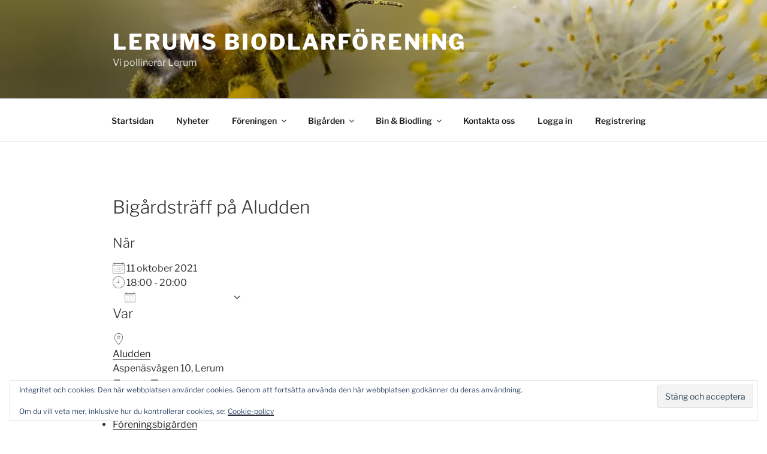

--- FILE ---
content_type: text/html; charset=utf-8
request_url: https://www.google.com/recaptcha/api2/anchor?ar=1&k=6Ld9o4cUAAAAACvRFBQja-2-XDTVbiQtubfXuPy4&co=aHR0cDovL2xlcnVtc2Jpb2RsYXJlLnNlOjgw&hl=en&v=PoyoqOPhxBO7pBk68S4YbpHZ&size=invisible&anchor-ms=20000&execute-ms=30000&cb=syimk94decdq
body_size: 49574
content:
<!DOCTYPE HTML><html dir="ltr" lang="en"><head><meta http-equiv="Content-Type" content="text/html; charset=UTF-8">
<meta http-equiv="X-UA-Compatible" content="IE=edge">
<title>reCAPTCHA</title>
<style type="text/css">
/* cyrillic-ext */
@font-face {
  font-family: 'Roboto';
  font-style: normal;
  font-weight: 400;
  font-stretch: 100%;
  src: url(//fonts.gstatic.com/s/roboto/v48/KFO7CnqEu92Fr1ME7kSn66aGLdTylUAMa3GUBHMdazTgWw.woff2) format('woff2');
  unicode-range: U+0460-052F, U+1C80-1C8A, U+20B4, U+2DE0-2DFF, U+A640-A69F, U+FE2E-FE2F;
}
/* cyrillic */
@font-face {
  font-family: 'Roboto';
  font-style: normal;
  font-weight: 400;
  font-stretch: 100%;
  src: url(//fonts.gstatic.com/s/roboto/v48/KFO7CnqEu92Fr1ME7kSn66aGLdTylUAMa3iUBHMdazTgWw.woff2) format('woff2');
  unicode-range: U+0301, U+0400-045F, U+0490-0491, U+04B0-04B1, U+2116;
}
/* greek-ext */
@font-face {
  font-family: 'Roboto';
  font-style: normal;
  font-weight: 400;
  font-stretch: 100%;
  src: url(//fonts.gstatic.com/s/roboto/v48/KFO7CnqEu92Fr1ME7kSn66aGLdTylUAMa3CUBHMdazTgWw.woff2) format('woff2');
  unicode-range: U+1F00-1FFF;
}
/* greek */
@font-face {
  font-family: 'Roboto';
  font-style: normal;
  font-weight: 400;
  font-stretch: 100%;
  src: url(//fonts.gstatic.com/s/roboto/v48/KFO7CnqEu92Fr1ME7kSn66aGLdTylUAMa3-UBHMdazTgWw.woff2) format('woff2');
  unicode-range: U+0370-0377, U+037A-037F, U+0384-038A, U+038C, U+038E-03A1, U+03A3-03FF;
}
/* math */
@font-face {
  font-family: 'Roboto';
  font-style: normal;
  font-weight: 400;
  font-stretch: 100%;
  src: url(//fonts.gstatic.com/s/roboto/v48/KFO7CnqEu92Fr1ME7kSn66aGLdTylUAMawCUBHMdazTgWw.woff2) format('woff2');
  unicode-range: U+0302-0303, U+0305, U+0307-0308, U+0310, U+0312, U+0315, U+031A, U+0326-0327, U+032C, U+032F-0330, U+0332-0333, U+0338, U+033A, U+0346, U+034D, U+0391-03A1, U+03A3-03A9, U+03B1-03C9, U+03D1, U+03D5-03D6, U+03F0-03F1, U+03F4-03F5, U+2016-2017, U+2034-2038, U+203C, U+2040, U+2043, U+2047, U+2050, U+2057, U+205F, U+2070-2071, U+2074-208E, U+2090-209C, U+20D0-20DC, U+20E1, U+20E5-20EF, U+2100-2112, U+2114-2115, U+2117-2121, U+2123-214F, U+2190, U+2192, U+2194-21AE, U+21B0-21E5, U+21F1-21F2, U+21F4-2211, U+2213-2214, U+2216-22FF, U+2308-230B, U+2310, U+2319, U+231C-2321, U+2336-237A, U+237C, U+2395, U+239B-23B7, U+23D0, U+23DC-23E1, U+2474-2475, U+25AF, U+25B3, U+25B7, U+25BD, U+25C1, U+25CA, U+25CC, U+25FB, U+266D-266F, U+27C0-27FF, U+2900-2AFF, U+2B0E-2B11, U+2B30-2B4C, U+2BFE, U+3030, U+FF5B, U+FF5D, U+1D400-1D7FF, U+1EE00-1EEFF;
}
/* symbols */
@font-face {
  font-family: 'Roboto';
  font-style: normal;
  font-weight: 400;
  font-stretch: 100%;
  src: url(//fonts.gstatic.com/s/roboto/v48/KFO7CnqEu92Fr1ME7kSn66aGLdTylUAMaxKUBHMdazTgWw.woff2) format('woff2');
  unicode-range: U+0001-000C, U+000E-001F, U+007F-009F, U+20DD-20E0, U+20E2-20E4, U+2150-218F, U+2190, U+2192, U+2194-2199, U+21AF, U+21E6-21F0, U+21F3, U+2218-2219, U+2299, U+22C4-22C6, U+2300-243F, U+2440-244A, U+2460-24FF, U+25A0-27BF, U+2800-28FF, U+2921-2922, U+2981, U+29BF, U+29EB, U+2B00-2BFF, U+4DC0-4DFF, U+FFF9-FFFB, U+10140-1018E, U+10190-1019C, U+101A0, U+101D0-101FD, U+102E0-102FB, U+10E60-10E7E, U+1D2C0-1D2D3, U+1D2E0-1D37F, U+1F000-1F0FF, U+1F100-1F1AD, U+1F1E6-1F1FF, U+1F30D-1F30F, U+1F315, U+1F31C, U+1F31E, U+1F320-1F32C, U+1F336, U+1F378, U+1F37D, U+1F382, U+1F393-1F39F, U+1F3A7-1F3A8, U+1F3AC-1F3AF, U+1F3C2, U+1F3C4-1F3C6, U+1F3CA-1F3CE, U+1F3D4-1F3E0, U+1F3ED, U+1F3F1-1F3F3, U+1F3F5-1F3F7, U+1F408, U+1F415, U+1F41F, U+1F426, U+1F43F, U+1F441-1F442, U+1F444, U+1F446-1F449, U+1F44C-1F44E, U+1F453, U+1F46A, U+1F47D, U+1F4A3, U+1F4B0, U+1F4B3, U+1F4B9, U+1F4BB, U+1F4BF, U+1F4C8-1F4CB, U+1F4D6, U+1F4DA, U+1F4DF, U+1F4E3-1F4E6, U+1F4EA-1F4ED, U+1F4F7, U+1F4F9-1F4FB, U+1F4FD-1F4FE, U+1F503, U+1F507-1F50B, U+1F50D, U+1F512-1F513, U+1F53E-1F54A, U+1F54F-1F5FA, U+1F610, U+1F650-1F67F, U+1F687, U+1F68D, U+1F691, U+1F694, U+1F698, U+1F6AD, U+1F6B2, U+1F6B9-1F6BA, U+1F6BC, U+1F6C6-1F6CF, U+1F6D3-1F6D7, U+1F6E0-1F6EA, U+1F6F0-1F6F3, U+1F6F7-1F6FC, U+1F700-1F7FF, U+1F800-1F80B, U+1F810-1F847, U+1F850-1F859, U+1F860-1F887, U+1F890-1F8AD, U+1F8B0-1F8BB, U+1F8C0-1F8C1, U+1F900-1F90B, U+1F93B, U+1F946, U+1F984, U+1F996, U+1F9E9, U+1FA00-1FA6F, U+1FA70-1FA7C, U+1FA80-1FA89, U+1FA8F-1FAC6, U+1FACE-1FADC, U+1FADF-1FAE9, U+1FAF0-1FAF8, U+1FB00-1FBFF;
}
/* vietnamese */
@font-face {
  font-family: 'Roboto';
  font-style: normal;
  font-weight: 400;
  font-stretch: 100%;
  src: url(//fonts.gstatic.com/s/roboto/v48/KFO7CnqEu92Fr1ME7kSn66aGLdTylUAMa3OUBHMdazTgWw.woff2) format('woff2');
  unicode-range: U+0102-0103, U+0110-0111, U+0128-0129, U+0168-0169, U+01A0-01A1, U+01AF-01B0, U+0300-0301, U+0303-0304, U+0308-0309, U+0323, U+0329, U+1EA0-1EF9, U+20AB;
}
/* latin-ext */
@font-face {
  font-family: 'Roboto';
  font-style: normal;
  font-weight: 400;
  font-stretch: 100%;
  src: url(//fonts.gstatic.com/s/roboto/v48/KFO7CnqEu92Fr1ME7kSn66aGLdTylUAMa3KUBHMdazTgWw.woff2) format('woff2');
  unicode-range: U+0100-02BA, U+02BD-02C5, U+02C7-02CC, U+02CE-02D7, U+02DD-02FF, U+0304, U+0308, U+0329, U+1D00-1DBF, U+1E00-1E9F, U+1EF2-1EFF, U+2020, U+20A0-20AB, U+20AD-20C0, U+2113, U+2C60-2C7F, U+A720-A7FF;
}
/* latin */
@font-face {
  font-family: 'Roboto';
  font-style: normal;
  font-weight: 400;
  font-stretch: 100%;
  src: url(//fonts.gstatic.com/s/roboto/v48/KFO7CnqEu92Fr1ME7kSn66aGLdTylUAMa3yUBHMdazQ.woff2) format('woff2');
  unicode-range: U+0000-00FF, U+0131, U+0152-0153, U+02BB-02BC, U+02C6, U+02DA, U+02DC, U+0304, U+0308, U+0329, U+2000-206F, U+20AC, U+2122, U+2191, U+2193, U+2212, U+2215, U+FEFF, U+FFFD;
}
/* cyrillic-ext */
@font-face {
  font-family: 'Roboto';
  font-style: normal;
  font-weight: 500;
  font-stretch: 100%;
  src: url(//fonts.gstatic.com/s/roboto/v48/KFO7CnqEu92Fr1ME7kSn66aGLdTylUAMa3GUBHMdazTgWw.woff2) format('woff2');
  unicode-range: U+0460-052F, U+1C80-1C8A, U+20B4, U+2DE0-2DFF, U+A640-A69F, U+FE2E-FE2F;
}
/* cyrillic */
@font-face {
  font-family: 'Roboto';
  font-style: normal;
  font-weight: 500;
  font-stretch: 100%;
  src: url(//fonts.gstatic.com/s/roboto/v48/KFO7CnqEu92Fr1ME7kSn66aGLdTylUAMa3iUBHMdazTgWw.woff2) format('woff2');
  unicode-range: U+0301, U+0400-045F, U+0490-0491, U+04B0-04B1, U+2116;
}
/* greek-ext */
@font-face {
  font-family: 'Roboto';
  font-style: normal;
  font-weight: 500;
  font-stretch: 100%;
  src: url(//fonts.gstatic.com/s/roboto/v48/KFO7CnqEu92Fr1ME7kSn66aGLdTylUAMa3CUBHMdazTgWw.woff2) format('woff2');
  unicode-range: U+1F00-1FFF;
}
/* greek */
@font-face {
  font-family: 'Roboto';
  font-style: normal;
  font-weight: 500;
  font-stretch: 100%;
  src: url(//fonts.gstatic.com/s/roboto/v48/KFO7CnqEu92Fr1ME7kSn66aGLdTylUAMa3-UBHMdazTgWw.woff2) format('woff2');
  unicode-range: U+0370-0377, U+037A-037F, U+0384-038A, U+038C, U+038E-03A1, U+03A3-03FF;
}
/* math */
@font-face {
  font-family: 'Roboto';
  font-style: normal;
  font-weight: 500;
  font-stretch: 100%;
  src: url(//fonts.gstatic.com/s/roboto/v48/KFO7CnqEu92Fr1ME7kSn66aGLdTylUAMawCUBHMdazTgWw.woff2) format('woff2');
  unicode-range: U+0302-0303, U+0305, U+0307-0308, U+0310, U+0312, U+0315, U+031A, U+0326-0327, U+032C, U+032F-0330, U+0332-0333, U+0338, U+033A, U+0346, U+034D, U+0391-03A1, U+03A3-03A9, U+03B1-03C9, U+03D1, U+03D5-03D6, U+03F0-03F1, U+03F4-03F5, U+2016-2017, U+2034-2038, U+203C, U+2040, U+2043, U+2047, U+2050, U+2057, U+205F, U+2070-2071, U+2074-208E, U+2090-209C, U+20D0-20DC, U+20E1, U+20E5-20EF, U+2100-2112, U+2114-2115, U+2117-2121, U+2123-214F, U+2190, U+2192, U+2194-21AE, U+21B0-21E5, U+21F1-21F2, U+21F4-2211, U+2213-2214, U+2216-22FF, U+2308-230B, U+2310, U+2319, U+231C-2321, U+2336-237A, U+237C, U+2395, U+239B-23B7, U+23D0, U+23DC-23E1, U+2474-2475, U+25AF, U+25B3, U+25B7, U+25BD, U+25C1, U+25CA, U+25CC, U+25FB, U+266D-266F, U+27C0-27FF, U+2900-2AFF, U+2B0E-2B11, U+2B30-2B4C, U+2BFE, U+3030, U+FF5B, U+FF5D, U+1D400-1D7FF, U+1EE00-1EEFF;
}
/* symbols */
@font-face {
  font-family: 'Roboto';
  font-style: normal;
  font-weight: 500;
  font-stretch: 100%;
  src: url(//fonts.gstatic.com/s/roboto/v48/KFO7CnqEu92Fr1ME7kSn66aGLdTylUAMaxKUBHMdazTgWw.woff2) format('woff2');
  unicode-range: U+0001-000C, U+000E-001F, U+007F-009F, U+20DD-20E0, U+20E2-20E4, U+2150-218F, U+2190, U+2192, U+2194-2199, U+21AF, U+21E6-21F0, U+21F3, U+2218-2219, U+2299, U+22C4-22C6, U+2300-243F, U+2440-244A, U+2460-24FF, U+25A0-27BF, U+2800-28FF, U+2921-2922, U+2981, U+29BF, U+29EB, U+2B00-2BFF, U+4DC0-4DFF, U+FFF9-FFFB, U+10140-1018E, U+10190-1019C, U+101A0, U+101D0-101FD, U+102E0-102FB, U+10E60-10E7E, U+1D2C0-1D2D3, U+1D2E0-1D37F, U+1F000-1F0FF, U+1F100-1F1AD, U+1F1E6-1F1FF, U+1F30D-1F30F, U+1F315, U+1F31C, U+1F31E, U+1F320-1F32C, U+1F336, U+1F378, U+1F37D, U+1F382, U+1F393-1F39F, U+1F3A7-1F3A8, U+1F3AC-1F3AF, U+1F3C2, U+1F3C4-1F3C6, U+1F3CA-1F3CE, U+1F3D4-1F3E0, U+1F3ED, U+1F3F1-1F3F3, U+1F3F5-1F3F7, U+1F408, U+1F415, U+1F41F, U+1F426, U+1F43F, U+1F441-1F442, U+1F444, U+1F446-1F449, U+1F44C-1F44E, U+1F453, U+1F46A, U+1F47D, U+1F4A3, U+1F4B0, U+1F4B3, U+1F4B9, U+1F4BB, U+1F4BF, U+1F4C8-1F4CB, U+1F4D6, U+1F4DA, U+1F4DF, U+1F4E3-1F4E6, U+1F4EA-1F4ED, U+1F4F7, U+1F4F9-1F4FB, U+1F4FD-1F4FE, U+1F503, U+1F507-1F50B, U+1F50D, U+1F512-1F513, U+1F53E-1F54A, U+1F54F-1F5FA, U+1F610, U+1F650-1F67F, U+1F687, U+1F68D, U+1F691, U+1F694, U+1F698, U+1F6AD, U+1F6B2, U+1F6B9-1F6BA, U+1F6BC, U+1F6C6-1F6CF, U+1F6D3-1F6D7, U+1F6E0-1F6EA, U+1F6F0-1F6F3, U+1F6F7-1F6FC, U+1F700-1F7FF, U+1F800-1F80B, U+1F810-1F847, U+1F850-1F859, U+1F860-1F887, U+1F890-1F8AD, U+1F8B0-1F8BB, U+1F8C0-1F8C1, U+1F900-1F90B, U+1F93B, U+1F946, U+1F984, U+1F996, U+1F9E9, U+1FA00-1FA6F, U+1FA70-1FA7C, U+1FA80-1FA89, U+1FA8F-1FAC6, U+1FACE-1FADC, U+1FADF-1FAE9, U+1FAF0-1FAF8, U+1FB00-1FBFF;
}
/* vietnamese */
@font-face {
  font-family: 'Roboto';
  font-style: normal;
  font-weight: 500;
  font-stretch: 100%;
  src: url(//fonts.gstatic.com/s/roboto/v48/KFO7CnqEu92Fr1ME7kSn66aGLdTylUAMa3OUBHMdazTgWw.woff2) format('woff2');
  unicode-range: U+0102-0103, U+0110-0111, U+0128-0129, U+0168-0169, U+01A0-01A1, U+01AF-01B0, U+0300-0301, U+0303-0304, U+0308-0309, U+0323, U+0329, U+1EA0-1EF9, U+20AB;
}
/* latin-ext */
@font-face {
  font-family: 'Roboto';
  font-style: normal;
  font-weight: 500;
  font-stretch: 100%;
  src: url(//fonts.gstatic.com/s/roboto/v48/KFO7CnqEu92Fr1ME7kSn66aGLdTylUAMa3KUBHMdazTgWw.woff2) format('woff2');
  unicode-range: U+0100-02BA, U+02BD-02C5, U+02C7-02CC, U+02CE-02D7, U+02DD-02FF, U+0304, U+0308, U+0329, U+1D00-1DBF, U+1E00-1E9F, U+1EF2-1EFF, U+2020, U+20A0-20AB, U+20AD-20C0, U+2113, U+2C60-2C7F, U+A720-A7FF;
}
/* latin */
@font-face {
  font-family: 'Roboto';
  font-style: normal;
  font-weight: 500;
  font-stretch: 100%;
  src: url(//fonts.gstatic.com/s/roboto/v48/KFO7CnqEu92Fr1ME7kSn66aGLdTylUAMa3yUBHMdazQ.woff2) format('woff2');
  unicode-range: U+0000-00FF, U+0131, U+0152-0153, U+02BB-02BC, U+02C6, U+02DA, U+02DC, U+0304, U+0308, U+0329, U+2000-206F, U+20AC, U+2122, U+2191, U+2193, U+2212, U+2215, U+FEFF, U+FFFD;
}
/* cyrillic-ext */
@font-face {
  font-family: 'Roboto';
  font-style: normal;
  font-weight: 900;
  font-stretch: 100%;
  src: url(//fonts.gstatic.com/s/roboto/v48/KFO7CnqEu92Fr1ME7kSn66aGLdTylUAMa3GUBHMdazTgWw.woff2) format('woff2');
  unicode-range: U+0460-052F, U+1C80-1C8A, U+20B4, U+2DE0-2DFF, U+A640-A69F, U+FE2E-FE2F;
}
/* cyrillic */
@font-face {
  font-family: 'Roboto';
  font-style: normal;
  font-weight: 900;
  font-stretch: 100%;
  src: url(//fonts.gstatic.com/s/roboto/v48/KFO7CnqEu92Fr1ME7kSn66aGLdTylUAMa3iUBHMdazTgWw.woff2) format('woff2');
  unicode-range: U+0301, U+0400-045F, U+0490-0491, U+04B0-04B1, U+2116;
}
/* greek-ext */
@font-face {
  font-family: 'Roboto';
  font-style: normal;
  font-weight: 900;
  font-stretch: 100%;
  src: url(//fonts.gstatic.com/s/roboto/v48/KFO7CnqEu92Fr1ME7kSn66aGLdTylUAMa3CUBHMdazTgWw.woff2) format('woff2');
  unicode-range: U+1F00-1FFF;
}
/* greek */
@font-face {
  font-family: 'Roboto';
  font-style: normal;
  font-weight: 900;
  font-stretch: 100%;
  src: url(//fonts.gstatic.com/s/roboto/v48/KFO7CnqEu92Fr1ME7kSn66aGLdTylUAMa3-UBHMdazTgWw.woff2) format('woff2');
  unicode-range: U+0370-0377, U+037A-037F, U+0384-038A, U+038C, U+038E-03A1, U+03A3-03FF;
}
/* math */
@font-face {
  font-family: 'Roboto';
  font-style: normal;
  font-weight: 900;
  font-stretch: 100%;
  src: url(//fonts.gstatic.com/s/roboto/v48/KFO7CnqEu92Fr1ME7kSn66aGLdTylUAMawCUBHMdazTgWw.woff2) format('woff2');
  unicode-range: U+0302-0303, U+0305, U+0307-0308, U+0310, U+0312, U+0315, U+031A, U+0326-0327, U+032C, U+032F-0330, U+0332-0333, U+0338, U+033A, U+0346, U+034D, U+0391-03A1, U+03A3-03A9, U+03B1-03C9, U+03D1, U+03D5-03D6, U+03F0-03F1, U+03F4-03F5, U+2016-2017, U+2034-2038, U+203C, U+2040, U+2043, U+2047, U+2050, U+2057, U+205F, U+2070-2071, U+2074-208E, U+2090-209C, U+20D0-20DC, U+20E1, U+20E5-20EF, U+2100-2112, U+2114-2115, U+2117-2121, U+2123-214F, U+2190, U+2192, U+2194-21AE, U+21B0-21E5, U+21F1-21F2, U+21F4-2211, U+2213-2214, U+2216-22FF, U+2308-230B, U+2310, U+2319, U+231C-2321, U+2336-237A, U+237C, U+2395, U+239B-23B7, U+23D0, U+23DC-23E1, U+2474-2475, U+25AF, U+25B3, U+25B7, U+25BD, U+25C1, U+25CA, U+25CC, U+25FB, U+266D-266F, U+27C0-27FF, U+2900-2AFF, U+2B0E-2B11, U+2B30-2B4C, U+2BFE, U+3030, U+FF5B, U+FF5D, U+1D400-1D7FF, U+1EE00-1EEFF;
}
/* symbols */
@font-face {
  font-family: 'Roboto';
  font-style: normal;
  font-weight: 900;
  font-stretch: 100%;
  src: url(//fonts.gstatic.com/s/roboto/v48/KFO7CnqEu92Fr1ME7kSn66aGLdTylUAMaxKUBHMdazTgWw.woff2) format('woff2');
  unicode-range: U+0001-000C, U+000E-001F, U+007F-009F, U+20DD-20E0, U+20E2-20E4, U+2150-218F, U+2190, U+2192, U+2194-2199, U+21AF, U+21E6-21F0, U+21F3, U+2218-2219, U+2299, U+22C4-22C6, U+2300-243F, U+2440-244A, U+2460-24FF, U+25A0-27BF, U+2800-28FF, U+2921-2922, U+2981, U+29BF, U+29EB, U+2B00-2BFF, U+4DC0-4DFF, U+FFF9-FFFB, U+10140-1018E, U+10190-1019C, U+101A0, U+101D0-101FD, U+102E0-102FB, U+10E60-10E7E, U+1D2C0-1D2D3, U+1D2E0-1D37F, U+1F000-1F0FF, U+1F100-1F1AD, U+1F1E6-1F1FF, U+1F30D-1F30F, U+1F315, U+1F31C, U+1F31E, U+1F320-1F32C, U+1F336, U+1F378, U+1F37D, U+1F382, U+1F393-1F39F, U+1F3A7-1F3A8, U+1F3AC-1F3AF, U+1F3C2, U+1F3C4-1F3C6, U+1F3CA-1F3CE, U+1F3D4-1F3E0, U+1F3ED, U+1F3F1-1F3F3, U+1F3F5-1F3F7, U+1F408, U+1F415, U+1F41F, U+1F426, U+1F43F, U+1F441-1F442, U+1F444, U+1F446-1F449, U+1F44C-1F44E, U+1F453, U+1F46A, U+1F47D, U+1F4A3, U+1F4B0, U+1F4B3, U+1F4B9, U+1F4BB, U+1F4BF, U+1F4C8-1F4CB, U+1F4D6, U+1F4DA, U+1F4DF, U+1F4E3-1F4E6, U+1F4EA-1F4ED, U+1F4F7, U+1F4F9-1F4FB, U+1F4FD-1F4FE, U+1F503, U+1F507-1F50B, U+1F50D, U+1F512-1F513, U+1F53E-1F54A, U+1F54F-1F5FA, U+1F610, U+1F650-1F67F, U+1F687, U+1F68D, U+1F691, U+1F694, U+1F698, U+1F6AD, U+1F6B2, U+1F6B9-1F6BA, U+1F6BC, U+1F6C6-1F6CF, U+1F6D3-1F6D7, U+1F6E0-1F6EA, U+1F6F0-1F6F3, U+1F6F7-1F6FC, U+1F700-1F7FF, U+1F800-1F80B, U+1F810-1F847, U+1F850-1F859, U+1F860-1F887, U+1F890-1F8AD, U+1F8B0-1F8BB, U+1F8C0-1F8C1, U+1F900-1F90B, U+1F93B, U+1F946, U+1F984, U+1F996, U+1F9E9, U+1FA00-1FA6F, U+1FA70-1FA7C, U+1FA80-1FA89, U+1FA8F-1FAC6, U+1FACE-1FADC, U+1FADF-1FAE9, U+1FAF0-1FAF8, U+1FB00-1FBFF;
}
/* vietnamese */
@font-face {
  font-family: 'Roboto';
  font-style: normal;
  font-weight: 900;
  font-stretch: 100%;
  src: url(//fonts.gstatic.com/s/roboto/v48/KFO7CnqEu92Fr1ME7kSn66aGLdTylUAMa3OUBHMdazTgWw.woff2) format('woff2');
  unicode-range: U+0102-0103, U+0110-0111, U+0128-0129, U+0168-0169, U+01A0-01A1, U+01AF-01B0, U+0300-0301, U+0303-0304, U+0308-0309, U+0323, U+0329, U+1EA0-1EF9, U+20AB;
}
/* latin-ext */
@font-face {
  font-family: 'Roboto';
  font-style: normal;
  font-weight: 900;
  font-stretch: 100%;
  src: url(//fonts.gstatic.com/s/roboto/v48/KFO7CnqEu92Fr1ME7kSn66aGLdTylUAMa3KUBHMdazTgWw.woff2) format('woff2');
  unicode-range: U+0100-02BA, U+02BD-02C5, U+02C7-02CC, U+02CE-02D7, U+02DD-02FF, U+0304, U+0308, U+0329, U+1D00-1DBF, U+1E00-1E9F, U+1EF2-1EFF, U+2020, U+20A0-20AB, U+20AD-20C0, U+2113, U+2C60-2C7F, U+A720-A7FF;
}
/* latin */
@font-face {
  font-family: 'Roboto';
  font-style: normal;
  font-weight: 900;
  font-stretch: 100%;
  src: url(//fonts.gstatic.com/s/roboto/v48/KFO7CnqEu92Fr1ME7kSn66aGLdTylUAMa3yUBHMdazQ.woff2) format('woff2');
  unicode-range: U+0000-00FF, U+0131, U+0152-0153, U+02BB-02BC, U+02C6, U+02DA, U+02DC, U+0304, U+0308, U+0329, U+2000-206F, U+20AC, U+2122, U+2191, U+2193, U+2212, U+2215, U+FEFF, U+FFFD;
}

</style>
<link rel="stylesheet" type="text/css" href="https://www.gstatic.com/recaptcha/releases/PoyoqOPhxBO7pBk68S4YbpHZ/styles__ltr.css">
<script nonce="_zGffLM9A6A6Ev7vdp1zsQ" type="text/javascript">window['__recaptcha_api'] = 'https://www.google.com/recaptcha/api2/';</script>
<script type="text/javascript" src="https://www.gstatic.com/recaptcha/releases/PoyoqOPhxBO7pBk68S4YbpHZ/recaptcha__en.js" nonce="_zGffLM9A6A6Ev7vdp1zsQ">
      
    </script></head>
<body><div id="rc-anchor-alert" class="rc-anchor-alert"></div>
<input type="hidden" id="recaptcha-token" value="[base64]">
<script type="text/javascript" nonce="_zGffLM9A6A6Ev7vdp1zsQ">
      recaptcha.anchor.Main.init("[\x22ainput\x22,[\x22bgdata\x22,\x22\x22,\[base64]/[base64]/bmV3IFpbdF0obVswXSk6Sz09Mj9uZXcgWlt0XShtWzBdLG1bMV0pOks9PTM/bmV3IFpbdF0obVswXSxtWzFdLG1bMl0pOks9PTQ/[base64]/[base64]/[base64]/[base64]/[base64]/[base64]/[base64]/[base64]/[base64]/[base64]/[base64]/[base64]/[base64]/[base64]\\u003d\\u003d\x22,\[base64]\\u003d\x22,\x22bsKSw6bCtAVJFVHDqR4swqA0w5LDq8OjYQ5hwrzCu3Nxw6jClsOaD8OleMKvRApOw7DDkzrCrHPConFTY8Kqw6BtQzEbwqZ4fibCkTcKesKzwqzCrxFTw7fCgDfCosOXwqjDiArDh8K3MMKDw5/CoyPDtMOUwozCnH7Crz9QwqMVwocaGH/[base64]/[base64]/w5MnwqXCusKJC2IZwrZSUzFrwr9WBMOewpdMZMOKwoXCjUN2wpXDlsOrw6kxWxl9N8O/VytrwpVUKsKEw5/Ch8KWw4AcwpDDmWNMwr9OwpV0bQoIHcOYFk/[base64]/Cs8OQw68qUml2PcKvGQnCnCPCikURwp7DjcO3w5jDmwbDpyBTDAVHYcK1wqstEcO7w71RwqZ5KcKPwp3DssOvw5oXw6XCgQpzGAvCpcOGw5JBXcKtw7rDhMKDw5DCogo/[base64]/Do2hBaX5TwqvDmsKWwrfClAvDv3/DgQbCjn7CrU/DiX0XwrgBB2DDtMOcwobChcKWwq1UKWLCuMKyw6nDl39LDMKGw4vClD9dwpJoCg0RwqsqCkPDqFsXw5AiIkhNwpDDil13wrB8JcKHQyzDlUvCt8Orw5PDvcKtTMKXwrQQwrHCp8Klw6YmIMO/wqTCmcKULcKGTSvDpsOgOS3DsmREN8KrwrfClcOyecKTUsKAwr/Dn3nDqz/DgCHCjB3Cs8OXAgQKw5JGw6HCvcKyAVrDjETCvggEw5zCssK+HMK5w4I5w791wpbCtsO6b8OCMFrCnMK2w5jDsxDCp1HDrsKnw6JkRMOdfWUpfMOlHsKoNsKZCxMYEsK+wrUrESLCkMObHMOXw7otwp05RUxVw69rwo/Dj8KVUcKQwpA9wqzDtsKNwqDCjk4OR8Ozwq/DnVXCmsOcw5kzw5h1w4/CjsKIw6rCnxs5w7VHwrsOw53DuSTCgkxMZyAEJsKJwrkSZMOgw6vDiWzDocOYw6p4Y8O5dGDCucKrXQUzSF0vwqZ5w4cdY1jCvMOvek3DlMKHLlwDw41sBcKSw7vCiD7Dm1bCli/DpsKHwobCvsOjXcKfSmjDkFlVw49de8Kgw7tuw4wcK8OjBxrDg8KCY8Kew6bDmcKjXnEhCMKmworDvWNtw5XDk0HCnMO5I8OdFBXCnhvDuX7Cl8OjKHfDkTYpwpJfC15YD8OGw6t4IcK9w7vCs1fCii7Dg8KJw4DCpRdZw5rCvCdhKMKCwqnCtw7Dnjh5w63DjEYLwq/DgsKgWcOBMcKYw4XDkwN/WRvDtVtmwrt1TzrCnBMgw7fCicK4enY5woYBwppywrkyw5YMNMO2dMOEwqt2woEmXCzDsGMhL8OBw7HCrDx0wrwwwr/DvsOVL8KDOcOeKkwswpoSwrPCr8OHVsKiDmpdN8OIMRvDr2HDpknDkMKCVsOcw7sXNsO+w4HCj206wo3ChMORRMKCwrzCmSXDhHpZwogaw7AUwpVewpoyw5VbTsKZaMKNw5fDsMOPGMKHASbDvjE9dMO9wo/Dm8Obw4ZAYMOsOcOywoTDiMONVWlzwo/[base64]/DrBjCqMKkw7U/[base64]/[base64]/R8OZwp3CmcOsZy8fwo7DusKewrUVRDxOOsKIwoZ1GsKhw7Vww5LCr8KnHn4owpzCuAEuw7jDhkFjwqYlwrgMQV3CqMKSw7jCksKteTHCvFfCncKyI8O+wq4/WknDpUjDu1INCsKmw69wRsOWM0zDmk3Dg0NOw6xKPBPDk8K0wqE1wqTClRnDlGkvNAJmacO2WCkPw5VmNsO7w7BtwoZbdDs1w6Qgw6bDhcOaHcOFw6vCtAnDjFhmZkHDssKgBh5rw7fCkxXCosKOwoAPZTzDhsO/[base64]/DvcOKWMOfITnDrsKhw6PDigdTwqUFKwIDw6AfesKUPMOZw5BKJQ5Gwq9tFSrCrUVOVcO5aE0SeMKXwpHCtCYSP8O+WMKaEcOiJCDCtE7ChsOWwqrCv8KYwpfDpcOxV8KJwowpbsKBwq0QwofCtjY2w5Bpw6rDq3LDojwcEsOLE8KUbQxFwrYufcKtOcO+biRxB0nDuh/Drm3CnTfDn8Oua8OLw4zDqlBnwq8yH8OVFwTDvMOWw7xDOF5Bw7hEw51GS8KpwqlJNDLCimFhw59KwqIhCTwVw53ClsOHe2LDqD7CqMK2JMKdCcKVYw4hXcO4w67Cv8K1w4hNHsKewqp/MjFAZSXDtcOWwrEhwoVoOsKaw64kFWVYOSDDmREswr7CtMKlwoDCpzhHwqNjNTHDisKyIXgpwqzCsMKbCi5pND/DrcKCw5R1w7LDrMKEV3MxwokZWcOHDsKSeCjDkTEpw45Uw5vDncKeHMKdCicvwqrCnl1vw6/DhcO9wpPCpkIHSCXCtcKEw5lNJXBvH8KBCwBjw59qwow/RlDDp8OzM8OAwoVow5N2wpIXw7puwpoJw7nCnVbDj308P8KTNScPOsOEJ8O+UhbCqTwcHlRlIggfDcKrwo9Iw7oZwpLDjMOhfMO4HMKuwpnCtMO9fBfDvsKFw7bDojgIwrhPw7DCs8KzEsKvEcOUKldFwqp0CsK5EHVHwovDuQDCqWVnwrp7Fz/DicKCHmpvXAbDncOQwql7McKRw5fCqsO+w6rDtjdfc0jClMKdwpzDnmchwonCvcOQwpI0wrnDnMKywrrCt8KMe20owp7DgQLCpXI/[base64]/[base64]/XnDDlcK4wqUrU2FsbRUMwqLClEXDqmPDnyvCqRzDrsOzYgcXwo/Dhh5ew5nCt8KfDxPDr8KQa8K9wq5HSsKUw4R2MVrDgGzDnVrDqHhfwpVdw6UjQ8KFw6cVwrZxFhxEw4HCuTHDnnUiw79rWBnCncOBdDBawoA8VMKJRMOKwq/[base64]/CkTHDrkVKw47Cr8Ouw4Ajw6zCiGDDmVfDsiBvQVgMLcKJDcO9ZsOGwqYuwqsUdQLDrjBrw6V9UgbDk8O7w4obZ8KDw5FEQVlDw4EIw5htEsOkbwrCm2c2WsKQNzcWa8K7wrkSw5vCnsO9VDXDvi7DtDrChMOKAy/Cr8O2w4fDnnHCg8OtwprDug5Yw5/[base64]/HREHw6fDh8OQw4/CvDLDrzDDkX7Cv8ORw6xZw6I+w7bDghbCmgI1wrEnNXDDmMKuJjvDvsKzECvCsMOEDcKoWQ3DlcKhw7/Cnk8ELMO5w6vCvgAvw5FmwqjDlC80w4UqeA54aMO8wrZTw4MJw447EF9sw6Eww4dvS2BtHMOrw7XDulFBw4ccahYLTCvDrMK3w7ZlVMOADsKxJMKCPcK4wpfDlDIxw7/DgsK3PMOBwrJoIMOBDAFSBRBAw79Kw6FDGMK5dAXDnyhWCMO1wqrCisKFw64/XDTDt8KgFRJwKcKiwonCr8Knw5nDhsO7wovDscKDw7DClU9dNcK2wpEuYCMQwr3DlQDDvMO7w7LDssO4UMOZwqLCssKmw5vCkw45w50pf8KNwqJGwrAHw77DmMO5UGnCiE3DmQhqwoMtVcOLw4jDgMOhbcK4w4vClMKtwq1JCHbCk8KewpnChsKOUUfDmgBRwpTCuHB/w5XCsCnDpGhgZEZTYcORGHtOXUDDiWfCrMK8woDCrMOET2XCl0rCmDUUSDbCrsO4w7Bjw710wpxQwqhQQBnCsnjDvMOCc8KPJ8KvRRw4w53CincHw4/CiHfCusOlZcO3ZxvCoMOYwqjDuMKgw78jw6DDlcOEwpPCtlJZw69UDlPDg8OGw5rCocKPVzAHIQMDwrYpe8KwwrFACcO/wp/Dg8OSwpzDjsKKw5tpwqnCpcKjwqB+w6gDw5XDlFNRDMKhOWpHwojDocOuwpoCw5wfw5TCuyICYcKBCsO6GVIgAVdfP1UdexLCszfCow/Ch8KkwoAuwoPDuMOdRko7VycZwrl0IsO/wo/DtcO4wrRdecKTw54CU8OmwqA4VMOTPXTChMKFbmHCk8KoB0kGT8Onw6lJdAtHMX3CncOIT0xOBj7Ch1MUw5PCtFtRworDmBrDozZ2w73CoMODJDPCh8OiRsKUw45BOsOQwrV4wpVHwrfCoMKEwroKIjHDusOuM24Hwq/CkBJMFcOAEhnDoxEzRGrDncKAZXbCgsOtw6ZtwoPCjsKDAsOjVT/DsMOPJ2g3HQAUR8OoYXsjw74jNsO0w5/CoW5OF1/CogHCjzQGbMKrwrxKdWE/VDLCjMKaw5kWEsKMd8KkZBoWw7VnwqnDnR7CgMKHwpnDu8KHw53DiRgjwrLCn2Efwq/DgcKrSsKgw4DCncK/I27DrcK1E8KHCMKwwo9MDcO2QHjDg8K+VATDucO2wovDssO4K8O7w4/DlU3Dh8OeXsKMw6Y1CzLChsOIbcK8w7Vewq84wrYxHsKsDGlQwqtnwrQNE8K/w5vDiGgKTMOrRC5cw4PDrsOew4ZBw6cmwrwFwrPDqMKREcO1D8K5woArwqLCpFTCtsOzNnxTYMOvSMK+fXd+V3vCnsOuTMK/w6gFfcKFwqlKwptUwopDTsKnwoXCksO/woYNHMK6P8O6dz/[base64]/CjgpSw61Ow7zDnmdSwo/DvGDCkMKCw7nDscKYw4HCj8K9VcKQE8O2eMKfw7Bfwokzw7Vow6DDisOuw6MWJsKbaXHCrQfCiRXDrsKtwqDCp3nDosKkdSl7ZSbCpmzDn8O/HMKkb1jCocKyJ24uGMO+Ul3CjMKZNMOYw7dnRWE7w5XCtsK2wqPDkC4cwr3DqsK5G8K8L8OkeTTDvHYyAivDgHLCnijDmS0MwrdlI8Ouw4RbC8OFSMKVHcOYwpRUOi/Dm8Kpw49aGMO5woMGwr3Csgx/w7fDojJaUVJeKSzCgcK8w41fwovDqsKXw5Iuw4DDimwFw5ooZsO8esKgQcKBwrjCqsKqMhbCikEcwrwwwqMYwoMFw6ZdM8Oaw6rCiTQqTsOsCTzDqMKPLyDDlkV+JETDlHDDk3jDlMODwopMwpR+CCXDjA0IwpzCiMKpw4tIbsOpUFTDh2DDscO/[base64]/[base64]/FMOWwoF3CcOaasK8wo0BwqTCpsOpwq3DlkPDtgXDtgnDuQPCnsOZdUTDtMKAw7VTfU3DpD3ChiLDqx/DlA8rwpjCvsKXCHU0wqwYw7rDocOMwrU5IcKFc8K4w59cwq8nWMKnw63CmMKpw615acKoWU/DpCLDqMK4cHrCqRh6KcOuwphdw7TCg8KKOyPClSAlJsKABcK7Flonw78uB8O/[base64]/CgFvCmMO2wqkzZ8KVWsK/W1Mqw7VBw7obfXk9DsKLXiXDigLCrMO1FwvCgSrDt3sKCMO7wqjChcOGw5Zgw6MJw59rXMOtVsKfScK7wqoxdMKHwoASCx/Dn8KTLsKKwrbCs8O/b8KpDHrDsQNwwphGbxPCvCgzCMKKwozDoUPDtmwhP8OvBWDCjijDhcOza8Oew7XDgRcBNsORFMKfwqYQwrXDsljDpzsJwrDDmcKYW8K4BcOzw7s5w5hkbMKFPBIPwowgCkHCm8KEw7NZQsO1w4/Dtx1ad8K1wpvDhsOpw4LDg2owXsK7I8KmwoVhYk4OwoA/woDDh8KAwoo0bSXCuyvDhMKow7dVwoUBw7rCkjkLWMOJPkhlw6/DiwnDu8K1w6dfwojCn8OsP3JuZMOZwqPDs8K3M8O4w71Ow64Sw7NGGsOTw6nCvsOxw4vCocOuwr0oLcOuKlXCnyBrwqMWw6JSQcKuGSc/[base64]/w4fDgyJBw7rCjMOFOkMEw7TCssOgU3LCoWxVw4JfdsKVRMKRw4vCnH/DoMKuwqjCh8Kzwrk2UsO/wojCqjUTw5jCicO7QjbCkTgNHATCsA7DtMKGw5tEMnzDrkbDuMOZwp4iw53CjzjDiX9ew5HCu33CqMOuTgEDQ2vDgArDgcKlw6TCpsOsfivCrX/DjsK9FcOvw4bCmAVhw44VC8KDbAd6YsOuw45+wp7DjntXd8KLBjFgw4XDtsO/wqDDtcKxwrzCuMKtw7ALK8K8wohrwq/CqcKNOEo8w53DiMKzwqTCoMKgZ8Kww6VWBk1gw4o/w7pRPU5Swr95CcKCw7guKCHCuCRkVCPCicOdw4nDnMKww4FBKEfCnS7CsyHDuMOzKgXCqAHCpcKiw45EwqfDicKZV8Kdw68RJhNwwpnDgcOaYwBgfMOpe8OieEfCh8OQw4I5OMOWRSkEwqTDvcKvccOuwoTCu1DCoUZ1fS45dU/DlcKFwrnCvUEGUsOcHsOIw7bDicOQL8Oww5MQI8OCw7Mmw55pwrfClMK0KcOmwrzDqcKKLMOZw7rDvMOww5rDlE3DlCh/w7V8B8KHw5/CtMKLe8KZw4PDhcKhPz5nwrzDgcOXWMO0TsKCwrZQesOdAsONw6REUsOFUSxvw4XCksKeVCJXLcKGwqLDgTxBfwnCgsOkOcONc38VBWfDjsK0Dz5AZx4iCsK7RnjDgsOgWsK6MsOfwrbCo8OAdw/CqmVEw4rDpMOswp3CtsOcRSvDt3PDkMOFw4ApSh/ClsOSw6vChMK/IMKpw4Y9Pn7ColttFgzCg8OkPQfDvHbCgwN8wpldXR/ClFMywp7DmiM2wrTCssOQw7bCrzTDscKhw4hswprDucOnw6oWw49AwrLDuBbCv8OlP00JcsKrF10hAMO8wqfCvsOiw47CvsKyw4vCqcKhcUTCpMOOwq/DjcKtGl13woVwGBMAI8O/MMOof8KDwotLw6U8Ez8ew6HDuAwKw5cAwrbCuxQjw4jDgcOFwpjDuysYY390UAjDiMO/UwlAwo5Wb8Ohw75rbsOVB8Kmw6bDmQvDmcOPwrjCmxorw5nDrCnCrMOmQcKww4TDlx1Zwp8+L8OCwpoXMGnCmxZeR8OEw4jDsMOwwoPDtTFawrsGAwXDvhbCkkDCg8OMSikYw5LDt8O4w47DiMKawq3Cj8OHHTDDvsKXw4PDnnwFwp3CoS/[base64]/CmU4ACFNhwqtzw5XChsK3Q3MgTcOYw40MOW5Tw7AjwoYFEVVlwqbCnkDCtBVLesKZSTPCn8OTD31fGHzDr8OywoXCnRkKU8Oiw5/Cqj8NUVbDvSrDlHA9wqFZB8K3w6zCqMKwLxoRw6HCjSTCrxNgwooXw7rCqGo6cAQWwqzCk8OrGsKkNWTClUTDqcO7wpTDtkAYUMK2U2LDrwPCt8OqwpZNRT/Dr8KgSR0KJynDmsKEwqBCw4zDksOnw4nDq8OpwqjCpDfCvhkwD1luw7DCvMO5KjPDgsK0wohiwprDncOowqHCi8Oww5DCmsOtwqfCi8KRF8OqQcKewr7CpSRRw57CmRswV8O1LiA9Q8OQw4cPwp9Ow6nCocO5K1glwoI8YMKKwpd6w6LDskvCpVDCg0ESwr/ClU91w49yD2nCtA7DsMOtIsKYcTArJMKKW8OObmjCrBTDusKPUjLCrsONw7nDuH5UXsOvNsOmw6IBJMOnw7XCi04ow4zCosKdHBvDjU/CoMKRw4PCjV3CjHsKb8K4DnjDg1LCvMO7w7EkWcObTzVnGsKtw4fCiHHDisKcKMKHw5rDu8KCw5h6B2jDs1nCoCw3w5h3wojClsK+w4/Cs8KQw4bDhgctSsKKWBd3VBjCulguwpnCpgjCiFTDmMOcw7V9wpoNFMKEJ8OCTsK7wqp+TirCjcKhw6F3G8KjXTDDqcKUw7/CocOAbzzCgGEOQsKtw4rCmX3ChS/Cgh3Ck8OeLMO8w50lBMKBRlMcPMOQw53Dj8KqwqAybUPDksOOw7PCnWbDn0PClFk5ZMOHRcOBwpbDpsOJwp3DlTLDtsKeQ8KBD13DmcKFwrBQXUDChQfDjsK9OQ1qw6ICw6FLw6tmw6zDv8OaQMOpw7HDksO/TQ4Vwrkkw4c3RsO4ICxOwr5VwpXCu8OrYiheLcOrwp3CqcOFwrLCrhUmQsOmT8KHeS8DTGnCoHgcw6/DjcOcwqPCnsKyw5TDlcK4wpU/wpTDsDoawqE+NQBSS8KPw63Dni/CoAzDtgp6w63CjsKNKkbCoXtnXn/CjWLCtmY7woFVw6DDjcK9w4PDtnHDmcKAw6vCssORw5lIBMOjA8O7MjJxNl40bMKTw7BTwp5Xwr8Kw5wRw65aw7Mww7jDrcOcGjZlwp9iQ1jDuMKbEcKTw5XCtsKgFcO+FDvDoBzCl8Kkay/[base64]/DjcKywqwHw5zCh8OTeCTClDLCpUzClkFFwovDmR4tZi8rG8OEOsKuw4fDp8OZL8OAwr9FCMOowrTCg8KAw43Ds8Kgw4XCkz/CjEjCh0lgNnfDnDbCuTfCrMOhN8KWVmQaBivCssOtNUzDiMOhw4bDk8O6Mzc+wqTCjyzDoMKnw61nw6ZpE8KRC8OnXcKaInTDl0/DocOcAmxZwq1pw7x8wrbDtHUePU9uPMKow5xLRjHCm8OEWsK5RsKWw7dCw6PDngbCqH7ClQLDsMKFfsKGKlJHEDAAWcKTE8K6McOXOUwxw4XCrH/Di8O9cMKyw47CnMODwrZOSsKbw4fCkzrCqcOLwonCqg8xwrt+w6zCvMKRwq7Ck3/DuyY9wq/[base64]/CojvCvcOCw54fwqgOGkl4E8Omw5vDshMPwq3CoxhAwqzDoEIHw5sAw6lxw7YYw6bCpMOeEMOSwpldQV5Mw43DjlbCp8K/aVZAw5bCigggQMKxOA1jET4fGMOvwpDDmsK+Y8K6wpPDug/[base64]/[base64]/[base64]/CtMKKEsKAw4LDsgfCh2QNJcKgw65Bw7tVNSEYw5PDgsKLYsOfVsKowol3wrHDgmrDjMKieCnDuBrCrMOtw7tqYjnDuFQGwooFw6g9Fh/DtMOOw5A5NjLCsMKQVzTDvh0Ow7rCrnjCtlLDiisgw6TDlxjDpF9bJGRww5zDlnzCk8KPXVBNZMOwXl7Cu8OjwrbDsXLCqcO1eHFOwrFDwoFeCg3Cvy/[base64]/CmcKfw5nCtsK8UcObCEEXUnLDuMKow71QwpU2EFICw6bCrlDDvMKswpXCgMOFwrrCi8OmwrcURcKjXBjCq2jCgcOCwppOIMK6L2bCrzTDosO/w4HDlsKfcyLClcKDO3/ColYrYMOSwqHDgcKCw4xKF21JZm/[base64]/w6grwp3DpRN2E2dCEzjCgsK7w74FWDgib8KRwoDDsGHDrsKhOzHDoyF7TglRwp7CiDIawrM9X3nCrsOWwqfCjC3DnRzDiSJYwrLDl8Kaw5hhw7tkemnCuMKkw67DssOTR8OeXsOIwrFVw4gaWCjDr8KZwrHCpiBNf1zDtMOIV8K2w5x7wr/Cu1JtSsOTMcOoO2XCuGA6FUnDhFvDjsOXwrsnN8KDXsO+wpxXP8KkEMKnw4PCi3vDnsO/w5t2UcOraWo2YMOGw4/[base64]/DjAvCpMOwwrkawojDqsK4wpXCl8Kaw5XDkMKVw4F7w4LDkcOaM0N4X8Olwr/DqMONwooTGhxowodJQlvDoiHDqsOPw47ClcKGfcKeZhfDsHQrwpEFw6pnwoXClWXDmcObZjzDhR/DuMKYwpPDmBnDkGfCisOtwodqBg/CqEMswqpYw5sjw5pOCMOKCg92wqTCmcKSw43CrDrCkCjCnX3ClUzCkDZaccOqLVhkJ8Kvwr3Djyhmw4jDvy7CtsKPBsKCclPDqcKpwr/CsR/ClTAYw77CrRkBbUFgwqF2NsKuE8Khw6PDgVPCn1DDqMKIUsOiSCZ+FjQww43Dm8KBw7LCg0tvRSrDqUB6F8OJa0BEfx/DgVnDiSUswoU/wpNyV8Kywr5Ow6oBwrNQJ8Ose1QZQSXCvlTDvRUwQiM6WxvDpMKww5wQw4/Di8Osw7RxwqjChMKhMx0kwqHCuwTCm3lmbMORf8KJwp/CncKjwqzCt8O1THbDgcOxT0/DozNyW2wqwod6wpJ+w4fCi8K+wqfCncKywpENbmvDsEsvw5bCqcO5XWFvw41hw4cAw5rCjMKDw4LDi8OcWylXwrQ5wohCRyjDusKRw7hww7tEwqknNizDvsKXcwwEUBnCjsK1KsO6wobDiMOTVcKSw6w/ZcKrwpxOw6DDssKmaz5ywpkjwoJhwoUfwrjDocOadcOlwpd4VFPCoVc5wpMMVRFZwqspw5fCt8OhwrTDq8ODw6pNwoEACWHDmcORwpHDrk3Dh8ONZMKtw43Co8KFb8KLLMOKWgXDlcKRcSnDgsKVIsKGWEfCmsKnS8OOw7cIbMKPw5LDtC5fwp1nUDU9wrbDlk/Dq8ObwovDtsKHPStRw5zCi8ODw4jCgybCsRVaw6hDQ8O+fMKNwqzCkMKAworCgnDCksObW8OuD8KJwqbDgUVENWhufcKuX8KcH8KNwobCmsOew7Uawr0zw5fCnVQjwpHClxjDu3/CjR3CiF54wqDDm8OXBsOHwp9nM0QVwqXCgsKnNXHCnTNQw5YewrN5D8KRZXxwTcK6LTzDozJAwp0lwqbDp8OxScK7OcOXwqZ0w4bCqcK4YcO1CMKgUcO6D2h5w4HDpcKGdiDCnRnDisK/dWYdeBQSKRHCosOeZcOnw5VkTcKcw6ZDRE/CmivChUjCrUbCrcOyYh/Dn8O+P8KCwrg8YMKKJx/[base64]/Co8OEwqTCj8KKIsK0w6LCr1zCjMKHw5A+wr0LEhTDiDobwrskw49BPVtjwrrCisKJScOFVF/Do24wwpnDh8Oaw5jCpm1fw6jDi8KhWcKeWjh2Rj3DkV8iY8KKwqPDn0IYM186dTzCiWzDlDUPwrY+OVnDuBrDn21HGMO/w6PDm03CisOZZ15cw6FBX0Jew6rDt8Kxw70Fwr8mw6V5wozDmDk3fHLCokUnb8K5PsO5wonCvR/CgT/DuDwfUsKAwptbMC3CvMOcwpTCqALCt8OqwpTDjgN+XRXDpkHChMO3woR7w4/[base64]/DmlfDmTk6TsO9w7k+wrM+wrc/[base64]/Do1pdAxjCjk8CDcKaw4MVwo3CmzZmwqTDogbDmcONwp/[base64]/DngfCssONwoh0GMOoH8KEwojCsm/CtsOaw5pGwrknXMKtw4IjEMKkw5fCoMOmw5DCsHLChsKUwr5Mw7AXwrtMIcKcw5d1wqrCnxN7Ah7CpMOdw5k7VTUEw4PDuzbCncKtw7sCw7/[base64]/Ct8KKw43Dti4awrowwrcDR01zwqV8wpo9wqzDtEsnw5fCrMKgw5kvaMOtccOJwokwwp/[base64]/TWsTw73DulF1wprDjcK1w63CgsOfKWLCgSzDhyDDv2pKEMO9NzB8wrfCsMOXUMOdNTsmccKPw4FPw57DpcOLTMKUVG3CnwrDusONasOTIcK+w4kyw4fCny5kasKew7Eawp9nw5VZwodpwqkJwoPDocO2fCnDog51RwnDk1fDhy1pQ39aw5AIw6TDmcKHwro0cMKiBk5/I8OTBcKwWsKAw5piwo5PTMOTGUVowpvCjMOewrLDvTEKBW3CjUFUKsKbcF/CkUPDgF/CpsKrS8Ouw7rCq8OucMOrX0XCjsOuwpp1w70VZcOIwoLDpyLCvMKobhQOwpUfwqvCszTDmw7CghwNwpVLPy7Cg8OiwoPDqsKeScO9wrbCpCzDrz1qPSnCoAx1ZEplw4PCr8OFd8Kyw6YTw5/[base64]/DsGPCgmnCkH/DjjnCk8KJW8KFwqd2wp1iUUN1wq3ChEtQw7sIPls/w7wrNMOWT1HCgQ1Iwo0TOcK3NcO1w6cvw4/CsMKrc8KvE8KDGFMZwqzDk8KHSgYbTcKjw7I+wovDu3PDiX/Co8OBwqsMVkQoOCtqwpNIwoV7w6Brw40Pbl8VYnLDnFtgwp9rwqtFw4bCucOhwrXDsQrCrcKTBhzDoWvChsKpwph2woIVQTzCpcKeGgRIFW5mEhLDrmxMw6/DocO3OcO+V8KaTBw1wpgAwpfDuMKPwrxmEsKSwpx+WcKYwo8Vw4cTfC42w5DCksOOw6PCp8K8XMKtw5E1wqfDm8O1wrtPwrkAwqTDhXcLVTTDpcK2ecK/[base64]/[base64]/HMKmPcOEw71qfQduw6glwpzCiyTDssOkwrVQQzrDp8OdCi3CsAMIwoYrLCE1OCxjw7PDjsOxw4/DmcKnw6DDqAbCnHpsRsOfwr9IFsKhb2fDolV7wpzDq8Kzwo3DnsKTw5DDpAvDiAnCrMKCw4YZwpjCmcKoSmxbf8Kiw7nDhG/DkQXClRrDrsKPPhVzP2AATm93w6Ypw6hPwr/[base64]/[base64]/[base64]/Ci8KRwpMDwphrw5NbwpPCrMKkYcOOw6bDnm7DgUnChMKxPcKDDDYbw7XDnMKxwpDCkEtkw77Cg8KKw6QrDcK+MMOdGcO1aSdnT8OFw6XCj3gje8OJRnQ2Ri/[base64]/[base64]/[base64]/DsSVCCCVqdgI6PcKww7/CvcKqYMOXVRduFX7DtsOrd8OyX8Kxwp8gBMOpwq05RsKowrAzIlkqG3dAXiY4VMOdIlfCrWPCrwgMw4RxwpHDjsOTMFQ/w7hMZsKXwobCrMKYwrHCosObw7TDn8OXIMOuwrsQwrzCsGzDq8KHbcOwccOLUybDt0lBw508W8OYwonDhExFw6E6T8KhAzrCpcOow6ZjwrXCmFI9w6fCuXhfw4DDtzcIwoYzw7xZJm/Cl8O5IcO2w64lwqPCqcKHw7HCh3TDmMKDZsKaw4zDr8KZRcKnwrLChkHDvcOiFnTDs3gFWsO9wqHCgMKvCTBxwrlzwqkCRVgbE8KSwpPDiMKFw6/CuRHCucKGwoloPGvCusK7XMOfwojCnjcCw7/CpMOxwoEbC8OowphpacK8PA/Ci8ONDybDj2PCuizDriLDqsKFw6k9wqrCrXBzDHh0w7TDm2rCoUtkHWE/CMOqfMKYbmjDocO/I2U/[base64]/CssKdTlULLMOCw7wqKBPDqCdZLsKMwqTCqsOqecKLwqXCjiTCp8Osw64kw5TDlBDDncKqw5FGwqpSwrHCgcKQQMKFw6BLw7TDolDDikFuw47DtSvCggXDmMOEJsOQZMOZFkBHw7x/wowjw4nDuRNkNjs3wr5DEsKbGHsswrvCs04CPAfDr8OLYcO2w4hywrLCnMK2UMKZw6rCrsKfSFDChMKpSsOzwqTDkmJXw45pw7rDq8OufXIGwq3Dmxc2w4DDvx/Ci0EdaHXDvcKEw5bCtWpIw7zDtcOKGhh9wrHDiQJ0w6/Cj38Yw6zCucKrZcKDw5J6w5csAMO2PwzCrcK5QcOrQS/DvmEWEGxtZGjDs2BbNWrDhcOSFQ8Xw6Jjw6EjDXtpB8ONwprCpEzCk8ORXAfCrcKGInYawrcQwr5MfsKsY8Ojwpkjwp/[base64]/Cs8K3Q8K/[base64]/DnMO2JsOFWcK7wrDDpxrCusKPJcO4VWxhwpDDsWLCocKQwqvDlMKpP8OWwoPDgytZG8K/w6jDpcKNfcO9w77CocOnA8KIwrtUwqV6YT5HTMKNOcK/[base64]/DhAwpBikNwp/DrcOTUmHDvcK0wp15X8KAw5cawonDrSrDm8OhICpeLTQHf8KWXlRUw4/CgQnDm3fDhkrCm8Kqw6PDqF1Sezg0wozDqVFIwqp+wpwOOcOcZxvCjsK5f8OFw6hfScOjw7TChsKvWTHCksK2wpxSw5nCqMO4UyUXCsK8woPCvsK9wqk+Mll/D2pGwoHCjcKFw7fDlMKMUsOgC8OEwonDpcO1W1dpw69Hw7Q0DAxJw5zDuxnCsjgRbsOzwpsVGWoXw6XCjcKhCzzCqm87IiVOSsOqasKNwqTDlMOww7UeEsOpwrHDjMOGwpcLGUozacOrw5dxdcKHKTTDpHDDglFKd8OVw6bDqlAfS0EqwrvDkmVfwq/DmFUtd3UvB8O3fRJ2w4XCqmPCjMKOPcKIw6fCniNuwp15PFEGTy7Cg8Obw4ocwp7DoMODJXt4b8ORLR3DjEvCqsKLSXh8LnzCn8KOLTFlXBxSw7sjw5nCijDDlsO6FcKjeXrDs8OhEwrDlMKYLTEfw7PCvXHDoMOAwpfDgsKKw50Pw6jClMOXQzzCgk/DrkhdwpkowobDgzFww4rCrn3Cvg5dw6rDvCEcF8Oxw5PCjmDDshhbwp4Pwo3Cq8Kww4R4TmZ2EcOqCsK3N8KPwp9cwr3DjcKow4cKUTI/H8OMAlNWZXZtw4HCiD3CsH0WdhJmw6TCuRRhw67CuX1Iw4/[base64]/Ds8O7wrrDvR8cwrbDvMKkHMO8wokgwovDtC3DqMKmw77Ck8KDCTrDriTChsO1w75nw7XCuMKlw71+w5cKUXTDul7DjwTDoMO1Z8Kfw6wTbg/Ct8O2w7lOAi/Ck8KMw6nDh3nCrcO9w67Cn8OtSW4odMKyCFPCvMOEw4BCOMKXw7wWwpFDw7bDqcOwL27Dq8KHdiROQ8O5wrsqe30wTEXCs1fCgFYswokpwpoqPVsDUcO4w5MmGCzCjQnDjmsQwpJpZzPCscOHe0/DqcKZUFvDtcKIwqluAX5UZzoLAxnCnsOEw6XCu2DCkMOGSsONwoQawpkMQ8O7w518wpzCgcObBsO0w5YQwrBiWMO6NsK1w4h3HsKaesOVwq95wotySyVodmMGScOTwqjCinbDtkw+Lj3DscObwpfDiMOPwr/DncKWCn0mw4gcAMO6D0vDq8KHw55Cw6/CksOLKcKWwqrChHkZwrvCh8OJw4lYPEN3worCu8Kccgh+YlvDksOCwrDDsBZ4E8KuwrDDvcOtwqnCmMKbLSjDjmjDmMOxOcOew4E7UGUhdRvDm05/wpbCiG1QUsK2wonCjMOeSC0pwqI8wprDiiXDujcYwpEPcMO7LxVkwpTDlV3DjhZDZFXDgDYyW8K8NsKEwpTDn2VPwqFOV8K4w6fDq8KhWMKSw7TDhMO6w4Jrw6J+QcK6wrDDqMOdPAd7fcOgYMOZNcOYwrh0eClRwo46w5A2bSAvFCTCsGc/CsKJRCgfLF8mwo1/LcK0wp3Cr8O+HEQ9wohUecK4JMOhwpkbRGfDhGUTd8KaUBPDj8KPS8ONwpQGLcKAw5LCmRkaw4tYw6RqR8OTNijCmMKZO8KFwr7Dm8O2wooCHW/[base64]/DtHMCYE7Dsi8YWnMow7/[base64]/[base64]/[base64]/[base64]/[base64]/[base64]/DlMKNXMKyOsOrw5LDtGsZw43DqsKuEiglw4XCoiDDvi9/wpNNworDm1VxISTCiSnCuiAzMzjDtwDDgknClHnDhU8qIh4BDRrDmSkqOkgBw51xRcOGclcqXWHDjE1vwpNRWMOyW8OXXDJWOcOcwoPCgG5GTsK7asKEccOow68Ww6N1w4rDn1o6wqd0wr7CoiHCvsOHF37CqDASw5rCgcOHw7FFw7VIw4RlD8K/[base64]/DhcKlwq7Ds8K1w5nDigtmwqjCkC0YEyDChsKiw4Y/FkhRDXbCuzfCuWxmwrV5wrjDoUwtwoHCnhLDu3vCg8KKYwXDomHDjQhjay/[base64]/[base64]/Dn8KMwpxbWxFxZ8KxwrUUwpXCq8OowqE1wr3DhzBxw4QmNcOpeMO1wpNSw4rDrMKawqDCuHhfLVbDqQ1oMMOtwqjDk20ndMOkU8Oiw77CsmlcaBzCjMKfXBfCryN6HMKZw5bCmMK8KU7CvmvCj8O4asO1IWzCocOnIcOcw4XDpTgUw6vDvcOLbsKTbcOnwrrCvSZ/fBzDjyHClBRpw4sew47CnMKIAMKQQ8K+wp9VOEBGwrDCjMKOw6DCocO5wo0GKDxkEMOTJcOGwq5fNSN4wqh1w5/Ch8OKw7YewqfDqAVCw4/CoVk3w6jDocOFLXrDisOWwrZ7w7jDsxzCrGbDm8KxwpVLwp/[base64]/Dk8Orw5DDuwvDnMOUEQzDqsO/wrpow54dfDd0dSjDvsObO8OBM0VDHsOxw4dRwo/DpgDDqnUEwqzCmcO/AMKUEV3DqAVpw5ZQwpDDqcKPTmLChHg9IMOpwrTDqMOxUsO0w6XChFzDt1Y3ecKJcQ9vXsOUVcKUwpdBw78HwoDCuMK/w53Dh0V2wpvDgUtLd8K7wpcCFcO/HVwmaMOww7LDscOcw43Cs3TCtMKwwqfDmQXDvW7DoALCjcKRLFLDo2PDhQ\\u003d\\u003d\x22],null,[\x22conf\x22,null,\x226Ld9o4cUAAAAACvRFBQja-2-XDTVbiQtubfXuPy4\x22,0,null,null,null,1,[16,21,125,63,73,95,87,41,43,42,83,102,105,109,121],[1017145,652],0,null,null,null,null,0,null,0,null,700,1,null,0,\[base64]/76lBhnEnQkZnOKMAhmv8xEZ\x22,0,0,null,null,1,null,0,0,null,null,null,0],\x22http://lerumsbiodlare.se:80\x22,null,[3,1,1],null,null,null,1,3600,[\x22https://www.google.com/intl/en/policies/privacy/\x22,\x22https://www.google.com/intl/en/policies/terms/\x22],\x22v/rsoCy819Tmg1w5rn3uKpbGT5OGJC7mWkBRZvJ9HPU\\u003d\x22,1,0,null,1,1768640101601,0,0,[61,92,184,237,212],null,[222,146,207,221],\x22RC-rVL64ZPhguq-uA\x22,null,null,null,null,null,\x220dAFcWeA4-7ijE-_-FYs2X52ph3z_3-l6_saYuQTvYrH6dhfWTGqmMsguO9JuJSrVuNIbvQWcigXL0-2ieMx6uYkRTQ35N51vNhg\x22,1768722901554]");
    </script></body></html>